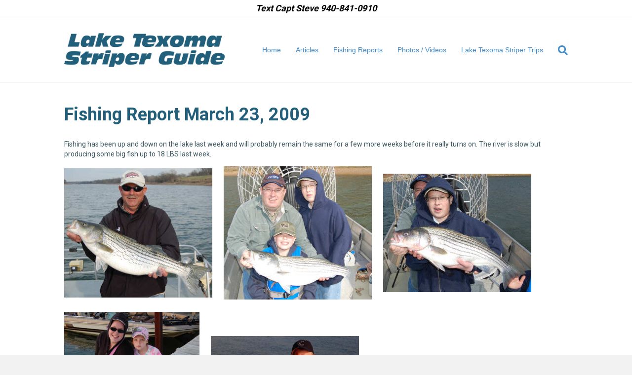

--- FILE ---
content_type: text/html; charset=UTF-8
request_url: https://txfishingguide.com/fishing-report-march-23-2009/
body_size: 53976
content:
<!DOCTYPE html>
<html lang="en-US">
<head>
<meta charset="UTF-8" />
<meta name='viewport' content='width=device-width, initial-scale=1.0' />
<meta http-equiv='X-UA-Compatible' content='IE=edge' />
<script>
var gform;gform||(document.addEventListener("gform_main_scripts_loaded",function(){gform.scriptsLoaded=!0}),window.addEventListener("DOMContentLoaded",function(){gform.domLoaded=!0}),gform={domLoaded:!1,scriptsLoaded:!1,initializeOnLoaded:function(o){gform.domLoaded&&gform.scriptsLoaded?o():!gform.domLoaded&&gform.scriptsLoaded?window.addEventListener("DOMContentLoaded",o):document.addEventListener("gform_main_scripts_loaded",o)},hooks:{action:{},filter:{}},addAction:function(o,n,r,t){gform.addHook("action",o,n,r,t)},addFilter:function(o,n,r,t){gform.addHook("filter",o,n,r,t)},doAction:function(o){gform.doHook("action",o,arguments)},applyFilters:function(o){return gform.doHook("filter",o,arguments)},removeAction:function(o,n){gform.removeHook("action",o,n)},removeFilter:function(o,n,r){gform.removeHook("filter",o,n,r)},addHook:function(o,n,r,t,i){null==gform.hooks[o][n]&&(gform.hooks[o][n]=[]);var e=gform.hooks[o][n];null==i&&(i=n+"_"+e.length),gform.hooks[o][n].push({tag:i,callable:r,priority:t=null==t?10:t})},doHook:function(n,o,r){var t;if(r=Array.prototype.slice.call(r,1),null!=gform.hooks[n][o]&&((o=gform.hooks[n][o]).sort(function(o,n){return o.priority-n.priority}),o.forEach(function(o){"function"!=typeof(t=o.callable)&&(t=window[t]),"action"==n?t.apply(null,r):r[0]=t.apply(null,r)})),"filter"==n)return r[0]},removeHook:function(o,n,t,i){var r;null!=gform.hooks[o][n]&&(r=(r=gform.hooks[o][n]).filter(function(o,n,r){return!!(null!=i&&i!=o.tag||null!=t&&t!=o.priority)}),gform.hooks[o][n]=r)}});
</script>

<link rel="profile" href="https://gmpg.org/xfn/11" />
<meta name='robots' content='index, follow, max-image-preview:large, max-snippet:-1, max-video-preview:-1' />
<!-- Speed of this site is optimised by WP Performance Score Booster plugin v2.2 - https://dipakgajjar.com/wp-performance-score-booster/ -->

	<!-- This site is optimized with the Yoast SEO plugin v21.8.1 - https://yoast.com/wordpress/plugins/seo/ -->
	<title>Fishing Report March 23, 2009 - Lake Texoma Striper Guide</title>
	<link rel="canonical" href="https://txfishingguide.com/fishing-report-march-23-2009/" />
	<meta property="og:locale" content="en_US" />
	<meta property="og:type" content="article" />
	<meta property="og:title" content="Fishing Report March 23, 2009 - Lake Texoma Striper Guide" />
	<meta property="og:description" content="Fishing has been up and down on the lake last week and will probably remain the same for a few more weeks before it really turns on. The river is slow but producing some big fish up to 18 LBS last week." />
	<meta property="og:url" content="https://txfishingguide.com/fishing-report-march-23-2009/" />
	<meta property="og:site_name" content="Lake Texoma Striper Guide" />
	<meta property="article:publisher" content="https://www.facebook.com/CaptSteveBarnes" />
	<meta property="article:published_time" content="2009-03-23T05:31:23+00:00" />
	<meta property="article:modified_time" content="2013-01-28T05:33:11+00:00" />
	<meta property="og:image" content="https://txfishingguide.com/wp-content/uploads/2013/01/3-19-09-300x262.jpg" />
	<meta name="author" content="Robert Steflik" />
	<meta name="twitter:label1" content="Written by" />
	<meta name="twitter:data1" content="Robert Steflik" />
	<script type="application/ld+json" class="yoast-schema-graph">{"@context":"https://schema.org","@graph":[{"@type":"Article","@id":"https://txfishingguide.com/fishing-report-march-23-2009/#article","isPartOf":{"@id":"https://txfishingguide.com/fishing-report-march-23-2009/"},"author":{"name":"Robert Steflik","@id":"https://txfishingguide.com/#/schema/person/4d725c6486fe46f60165242c3c17d9f5"},"headline":"Fishing Report March 23, 2009","datePublished":"2009-03-23T05:31:23+00:00","dateModified":"2013-01-28T05:33:11+00:00","mainEntityOfPage":{"@id":"https://txfishingguide.com/fishing-report-march-23-2009/"},"wordCount":44,"publisher":{"@id":"https://txfishingguide.com/#organization"},"image":{"@id":"https://txfishingguide.com/fishing-report-march-23-2009/#primaryimage"},"thumbnailUrl":"https://txfishingguide.com/wp-content/uploads/2013/01/3-19-09-300x262.jpg","articleSection":["Fishing Reports"],"inLanguage":"en-US"},{"@type":"WebPage","@id":"https://txfishingguide.com/fishing-report-march-23-2009/","url":"https://txfishingguide.com/fishing-report-march-23-2009/","name":"Fishing Report March 23, 2009 - Lake Texoma Striper Guide","isPartOf":{"@id":"https://txfishingguide.com/#website"},"primaryImageOfPage":{"@id":"https://txfishingguide.com/fishing-report-march-23-2009/#primaryimage"},"image":{"@id":"https://txfishingguide.com/fishing-report-march-23-2009/#primaryimage"},"thumbnailUrl":"https://txfishingguide.com/wp-content/uploads/2013/01/3-19-09-300x262.jpg","datePublished":"2009-03-23T05:31:23+00:00","dateModified":"2013-01-28T05:33:11+00:00","breadcrumb":{"@id":"https://txfishingguide.com/fishing-report-march-23-2009/#breadcrumb"},"inLanguage":"en-US","potentialAction":[{"@type":"ReadAction","target":["https://txfishingguide.com/fishing-report-march-23-2009/"]}]},{"@type":"ImageObject","inLanguage":"en-US","@id":"https://txfishingguide.com/fishing-report-march-23-2009/#primaryimage","url":"https://txfishingguide.com/wp-content/uploads/2013/01/3-19-09.jpg","contentUrl":"https://txfishingguide.com/wp-content/uploads/2013/01/3-19-09.jpg","width":400,"height":350},{"@type":"BreadcrumbList","@id":"https://txfishingguide.com/fishing-report-march-23-2009/#breadcrumb","itemListElement":[{"@type":"ListItem","position":1,"name":"Home","item":"https://txfishingguide.com/"},{"@type":"ListItem","position":2,"name":"Fishing Report March 23, 2009"}]},{"@type":"WebSite","@id":"https://txfishingguide.com/#website","url":"https://txfishingguide.com/","name":"Lake Texoma Striper Guide","description":"","publisher":{"@id":"https://txfishingguide.com/#organization"},"potentialAction":[{"@type":"SearchAction","target":{"@type":"EntryPoint","urlTemplate":"https://txfishingguide.com/?s={search_term_string}"},"query-input":"required name=search_term_string"}],"inLanguage":"en-US"},{"@type":"Organization","@id":"https://txfishingguide.com/#organization","name":"Lake Texoma Striper Guide","url":"https://txfishingguide.com/","logo":{"@type":"ImageObject","inLanguage":"en-US","@id":"https://txfishingguide.com/#/schema/logo/image/","url":"https://txfishingguide.com/wp-content/uploads/2018/01/logo-laketexomastriperguide2.png","contentUrl":"https://txfishingguide.com/wp-content/uploads/2018/01/logo-laketexomastriperguide2.png","width":374,"height":79,"caption":"Lake Texoma Striper Guide"},"image":{"@id":"https://txfishingguide.com/#/schema/logo/image/"},"sameAs":["https://www.facebook.com/CaptSteveBarnes"]},{"@type":"Person","@id":"https://txfishingguide.com/#/schema/person/4d725c6486fe46f60165242c3c17d9f5","name":"Robert Steflik","image":{"@type":"ImageObject","inLanguage":"en-US","@id":"https://txfishingguide.com/#/schema/person/image/","url":"https://secure.gravatar.com/avatar/53a2ae72bcd7759085f6920aa99641e3?s=96&d=mm&r=g","contentUrl":"https://secure.gravatar.com/avatar/53a2ae72bcd7759085f6920aa99641e3?s=96&d=mm&r=g","caption":"Robert Steflik"},"url":"https://txfishingguide.com/author/wfcentral/"}]}</script>
	<!-- / Yoast SEO plugin. -->


<link rel='dns-prefetch' href='//fonts.googleapis.com' />
<link href='https://fonts.gstatic.com' crossorigin rel='preconnect' />
<link rel="alternate" type="application/rss+xml" title="Lake Texoma Striper Guide &raquo; Feed" href="https://txfishingguide.com/feed/" />
<link rel="alternate" type="application/rss+xml" title="Lake Texoma Striper Guide &raquo; Comments Feed" href="https://txfishingguide.com/comments/feed/" />
<script>
window._wpemojiSettings = {"baseUrl":"https:\/\/s.w.org\/images\/core\/emoji\/14.0.0\/72x72\/","ext":".png","svgUrl":"https:\/\/s.w.org\/images\/core\/emoji\/14.0.0\/svg\/","svgExt":".svg","source":{"concatemoji":"https:\/\/txfishingguide.com\/wp-includes\/js\/wp-emoji-release.min.js"}};
/*! This file is auto-generated */
!function(e,a,t){var n,r,o,i=a.createElement("canvas"),p=i.getContext&&i.getContext("2d");function s(e,t){p.clearRect(0,0,i.width,i.height),p.fillText(e,0,0);e=i.toDataURL();return p.clearRect(0,0,i.width,i.height),p.fillText(t,0,0),e===i.toDataURL()}function c(e){var t=a.createElement("script");t.src=e,t.defer=t.type="text/javascript",a.getElementsByTagName("head")[0].appendChild(t)}for(o=Array("flag","emoji"),t.supports={everything:!0,everythingExceptFlag:!0},r=0;r<o.length;r++)t.supports[o[r]]=function(e){if(p&&p.fillText)switch(p.textBaseline="top",p.font="600 32px Arial",e){case"flag":return s("\ud83c\udff3\ufe0f\u200d\u26a7\ufe0f","\ud83c\udff3\ufe0f\u200b\u26a7\ufe0f")?!1:!s("\ud83c\uddfa\ud83c\uddf3","\ud83c\uddfa\u200b\ud83c\uddf3")&&!s("\ud83c\udff4\udb40\udc67\udb40\udc62\udb40\udc65\udb40\udc6e\udb40\udc67\udb40\udc7f","\ud83c\udff4\u200b\udb40\udc67\u200b\udb40\udc62\u200b\udb40\udc65\u200b\udb40\udc6e\u200b\udb40\udc67\u200b\udb40\udc7f");case"emoji":return!s("\ud83e\udef1\ud83c\udffb\u200d\ud83e\udef2\ud83c\udfff","\ud83e\udef1\ud83c\udffb\u200b\ud83e\udef2\ud83c\udfff")}return!1}(o[r]),t.supports.everything=t.supports.everything&&t.supports[o[r]],"flag"!==o[r]&&(t.supports.everythingExceptFlag=t.supports.everythingExceptFlag&&t.supports[o[r]]);t.supports.everythingExceptFlag=t.supports.everythingExceptFlag&&!t.supports.flag,t.DOMReady=!1,t.readyCallback=function(){t.DOMReady=!0},t.supports.everything||(n=function(){t.readyCallback()},a.addEventListener?(a.addEventListener("DOMContentLoaded",n,!1),e.addEventListener("load",n,!1)):(e.attachEvent("onload",n),a.attachEvent("onreadystatechange",function(){"complete"===a.readyState&&t.readyCallback()})),(e=t.source||{}).concatemoji?c(e.concatemoji):e.wpemoji&&e.twemoji&&(c(e.twemoji),c(e.wpemoji)))}(window,document,window._wpemojiSettings);
</script>
<style>
img.wp-smiley,
img.emoji {
	display: inline !important;
	border: none !important;
	box-shadow: none !important;
	height: 1em !important;
	width: 1em !important;
	margin: 0 0.07em !important;
	vertical-align: -0.1em !important;
	background: none !important;
	padding: 0 !important;
}
</style>
	<link rel='stylesheet' id='jquery-plugins-slider-style-css' href='https://txfishingguide.com/wp-content/plugins/jj-nextgen-jquery-slider/stylesheets/nivo-slider.css' media='all' />
<link rel='stylesheet' id='wp-block-library-css' href='https://txfishingguide.com/wp-includes/css/dist/block-library/style.min.css' media='all' />
<style id='wp-block-library-theme-inline-css'>
.wp-block-audio figcaption{color:#555;font-size:13px;text-align:center}.is-dark-theme .wp-block-audio figcaption{color:hsla(0,0%,100%,.65)}.wp-block-audio{margin:0 0 1em}.wp-block-code{border:1px solid #ccc;border-radius:4px;font-family:Menlo,Consolas,monaco,monospace;padding:.8em 1em}.wp-block-embed figcaption{color:#555;font-size:13px;text-align:center}.is-dark-theme .wp-block-embed figcaption{color:hsla(0,0%,100%,.65)}.wp-block-embed{margin:0 0 1em}.blocks-gallery-caption{color:#555;font-size:13px;text-align:center}.is-dark-theme .blocks-gallery-caption{color:hsla(0,0%,100%,.65)}.wp-block-image figcaption{color:#555;font-size:13px;text-align:center}.is-dark-theme .wp-block-image figcaption{color:hsla(0,0%,100%,.65)}.wp-block-image{margin:0 0 1em}.wp-block-pullquote{border-bottom:4px solid;border-top:4px solid;color:currentColor;margin-bottom:1.75em}.wp-block-pullquote cite,.wp-block-pullquote footer,.wp-block-pullquote__citation{color:currentColor;font-size:.8125em;font-style:normal;text-transform:uppercase}.wp-block-quote{border-left:.25em solid;margin:0 0 1.75em;padding-left:1em}.wp-block-quote cite,.wp-block-quote footer{color:currentColor;font-size:.8125em;font-style:normal;position:relative}.wp-block-quote.has-text-align-right{border-left:none;border-right:.25em solid;padding-left:0;padding-right:1em}.wp-block-quote.has-text-align-center{border:none;padding-left:0}.wp-block-quote.is-large,.wp-block-quote.is-style-large,.wp-block-quote.is-style-plain{border:none}.wp-block-search .wp-block-search__label{font-weight:700}.wp-block-search__button{border:1px solid #ccc;padding:.375em .625em}:where(.wp-block-group.has-background){padding:1.25em 2.375em}.wp-block-separator.has-css-opacity{opacity:.4}.wp-block-separator{border:none;border-bottom:2px solid;margin-left:auto;margin-right:auto}.wp-block-separator.has-alpha-channel-opacity{opacity:1}.wp-block-separator:not(.is-style-wide):not(.is-style-dots){width:100px}.wp-block-separator.has-background:not(.is-style-dots){border-bottom:none;height:1px}.wp-block-separator.has-background:not(.is-style-wide):not(.is-style-dots){height:2px}.wp-block-table{margin:0 0 1em}.wp-block-table td,.wp-block-table th{word-break:normal}.wp-block-table figcaption{color:#555;font-size:13px;text-align:center}.is-dark-theme .wp-block-table figcaption{color:hsla(0,0%,100%,.65)}.wp-block-video figcaption{color:#555;font-size:13px;text-align:center}.is-dark-theme .wp-block-video figcaption{color:hsla(0,0%,100%,.65)}.wp-block-video{margin:0 0 1em}.wp-block-template-part.has-background{margin-bottom:0;margin-top:0;padding:1.25em 2.375em}
</style>
<link rel='stylesheet' id='classic-theme-styles-css' href='https://txfishingguide.com/wp-includes/css/classic-themes.min.css' media='all' />
<style id='global-styles-inline-css'>
body{--wp--preset--color--black: #000000;--wp--preset--color--cyan-bluish-gray: #abb8c3;--wp--preset--color--white: #ffffff;--wp--preset--color--pale-pink: #f78da7;--wp--preset--color--vivid-red: #cf2e2e;--wp--preset--color--luminous-vivid-orange: #ff6900;--wp--preset--color--luminous-vivid-amber: #fcb900;--wp--preset--color--light-green-cyan: #7bdcb5;--wp--preset--color--vivid-green-cyan: #00d084;--wp--preset--color--pale-cyan-blue: #8ed1fc;--wp--preset--color--vivid-cyan-blue: #0693e3;--wp--preset--color--vivid-purple: #9b51e0;--wp--preset--gradient--vivid-cyan-blue-to-vivid-purple: linear-gradient(135deg,rgba(6,147,227,1) 0%,rgb(155,81,224) 100%);--wp--preset--gradient--light-green-cyan-to-vivid-green-cyan: linear-gradient(135deg,rgb(122,220,180) 0%,rgb(0,208,130) 100%);--wp--preset--gradient--luminous-vivid-amber-to-luminous-vivid-orange: linear-gradient(135deg,rgba(252,185,0,1) 0%,rgba(255,105,0,1) 100%);--wp--preset--gradient--luminous-vivid-orange-to-vivid-red: linear-gradient(135deg,rgba(255,105,0,1) 0%,rgb(207,46,46) 100%);--wp--preset--gradient--very-light-gray-to-cyan-bluish-gray: linear-gradient(135deg,rgb(238,238,238) 0%,rgb(169,184,195) 100%);--wp--preset--gradient--cool-to-warm-spectrum: linear-gradient(135deg,rgb(74,234,220) 0%,rgb(151,120,209) 20%,rgb(207,42,186) 40%,rgb(238,44,130) 60%,rgb(251,105,98) 80%,rgb(254,248,76) 100%);--wp--preset--gradient--blush-light-purple: linear-gradient(135deg,rgb(255,206,236) 0%,rgb(152,150,240) 100%);--wp--preset--gradient--blush-bordeaux: linear-gradient(135deg,rgb(254,205,165) 0%,rgb(254,45,45) 50%,rgb(107,0,62) 100%);--wp--preset--gradient--luminous-dusk: linear-gradient(135deg,rgb(255,203,112) 0%,rgb(199,81,192) 50%,rgb(65,88,208) 100%);--wp--preset--gradient--pale-ocean: linear-gradient(135deg,rgb(255,245,203) 0%,rgb(182,227,212) 50%,rgb(51,167,181) 100%);--wp--preset--gradient--electric-grass: linear-gradient(135deg,rgb(202,248,128) 0%,rgb(113,206,126) 100%);--wp--preset--gradient--midnight: linear-gradient(135deg,rgb(2,3,129) 0%,rgb(40,116,252) 100%);--wp--preset--duotone--dark-grayscale: url('#wp-duotone-dark-grayscale');--wp--preset--duotone--grayscale: url('#wp-duotone-grayscale');--wp--preset--duotone--purple-yellow: url('#wp-duotone-purple-yellow');--wp--preset--duotone--blue-red: url('#wp-duotone-blue-red');--wp--preset--duotone--midnight: url('#wp-duotone-midnight');--wp--preset--duotone--magenta-yellow: url('#wp-duotone-magenta-yellow');--wp--preset--duotone--purple-green: url('#wp-duotone-purple-green');--wp--preset--duotone--blue-orange: url('#wp-duotone-blue-orange');--wp--preset--font-size--small: 13px;--wp--preset--font-size--medium: 20px;--wp--preset--font-size--large: 36px;--wp--preset--font-size--x-large: 42px;--wp--preset--spacing--20: 0.44rem;--wp--preset--spacing--30: 0.67rem;--wp--preset--spacing--40: 1rem;--wp--preset--spacing--50: 1.5rem;--wp--preset--spacing--60: 2.25rem;--wp--preset--spacing--70: 3.38rem;--wp--preset--spacing--80: 5.06rem;--wp--preset--shadow--natural: 6px 6px 9px rgba(0, 0, 0, 0.2);--wp--preset--shadow--deep: 12px 12px 50px rgba(0, 0, 0, 0.4);--wp--preset--shadow--sharp: 6px 6px 0px rgba(0, 0, 0, 0.2);--wp--preset--shadow--outlined: 6px 6px 0px -3px rgba(255, 255, 255, 1), 6px 6px rgba(0, 0, 0, 1);--wp--preset--shadow--crisp: 6px 6px 0px rgba(0, 0, 0, 1);}:where(.is-layout-flex){gap: 0.5em;}body .is-layout-flow > .alignleft{float: left;margin-inline-start: 0;margin-inline-end: 2em;}body .is-layout-flow > .alignright{float: right;margin-inline-start: 2em;margin-inline-end: 0;}body .is-layout-flow > .aligncenter{margin-left: auto !important;margin-right: auto !important;}body .is-layout-constrained > .alignleft{float: left;margin-inline-start: 0;margin-inline-end: 2em;}body .is-layout-constrained > .alignright{float: right;margin-inline-start: 2em;margin-inline-end: 0;}body .is-layout-constrained > .aligncenter{margin-left: auto !important;margin-right: auto !important;}body .is-layout-constrained > :where(:not(.alignleft):not(.alignright):not(.alignfull)){max-width: var(--wp--style--global--content-size);margin-left: auto !important;margin-right: auto !important;}body .is-layout-constrained > .alignwide{max-width: var(--wp--style--global--wide-size);}body .is-layout-flex{display: flex;}body .is-layout-flex{flex-wrap: wrap;align-items: center;}body .is-layout-flex > *{margin: 0;}:where(.wp-block-columns.is-layout-flex){gap: 2em;}.has-black-color{color: var(--wp--preset--color--black) !important;}.has-cyan-bluish-gray-color{color: var(--wp--preset--color--cyan-bluish-gray) !important;}.has-white-color{color: var(--wp--preset--color--white) !important;}.has-pale-pink-color{color: var(--wp--preset--color--pale-pink) !important;}.has-vivid-red-color{color: var(--wp--preset--color--vivid-red) !important;}.has-luminous-vivid-orange-color{color: var(--wp--preset--color--luminous-vivid-orange) !important;}.has-luminous-vivid-amber-color{color: var(--wp--preset--color--luminous-vivid-amber) !important;}.has-light-green-cyan-color{color: var(--wp--preset--color--light-green-cyan) !important;}.has-vivid-green-cyan-color{color: var(--wp--preset--color--vivid-green-cyan) !important;}.has-pale-cyan-blue-color{color: var(--wp--preset--color--pale-cyan-blue) !important;}.has-vivid-cyan-blue-color{color: var(--wp--preset--color--vivid-cyan-blue) !important;}.has-vivid-purple-color{color: var(--wp--preset--color--vivid-purple) !important;}.has-black-background-color{background-color: var(--wp--preset--color--black) !important;}.has-cyan-bluish-gray-background-color{background-color: var(--wp--preset--color--cyan-bluish-gray) !important;}.has-white-background-color{background-color: var(--wp--preset--color--white) !important;}.has-pale-pink-background-color{background-color: var(--wp--preset--color--pale-pink) !important;}.has-vivid-red-background-color{background-color: var(--wp--preset--color--vivid-red) !important;}.has-luminous-vivid-orange-background-color{background-color: var(--wp--preset--color--luminous-vivid-orange) !important;}.has-luminous-vivid-amber-background-color{background-color: var(--wp--preset--color--luminous-vivid-amber) !important;}.has-light-green-cyan-background-color{background-color: var(--wp--preset--color--light-green-cyan) !important;}.has-vivid-green-cyan-background-color{background-color: var(--wp--preset--color--vivid-green-cyan) !important;}.has-pale-cyan-blue-background-color{background-color: var(--wp--preset--color--pale-cyan-blue) !important;}.has-vivid-cyan-blue-background-color{background-color: var(--wp--preset--color--vivid-cyan-blue) !important;}.has-vivid-purple-background-color{background-color: var(--wp--preset--color--vivid-purple) !important;}.has-black-border-color{border-color: var(--wp--preset--color--black) !important;}.has-cyan-bluish-gray-border-color{border-color: var(--wp--preset--color--cyan-bluish-gray) !important;}.has-white-border-color{border-color: var(--wp--preset--color--white) !important;}.has-pale-pink-border-color{border-color: var(--wp--preset--color--pale-pink) !important;}.has-vivid-red-border-color{border-color: var(--wp--preset--color--vivid-red) !important;}.has-luminous-vivid-orange-border-color{border-color: var(--wp--preset--color--luminous-vivid-orange) !important;}.has-luminous-vivid-amber-border-color{border-color: var(--wp--preset--color--luminous-vivid-amber) !important;}.has-light-green-cyan-border-color{border-color: var(--wp--preset--color--light-green-cyan) !important;}.has-vivid-green-cyan-border-color{border-color: var(--wp--preset--color--vivid-green-cyan) !important;}.has-pale-cyan-blue-border-color{border-color: var(--wp--preset--color--pale-cyan-blue) !important;}.has-vivid-cyan-blue-border-color{border-color: var(--wp--preset--color--vivid-cyan-blue) !important;}.has-vivid-purple-border-color{border-color: var(--wp--preset--color--vivid-purple) !important;}.has-vivid-cyan-blue-to-vivid-purple-gradient-background{background: var(--wp--preset--gradient--vivid-cyan-blue-to-vivid-purple) !important;}.has-light-green-cyan-to-vivid-green-cyan-gradient-background{background: var(--wp--preset--gradient--light-green-cyan-to-vivid-green-cyan) !important;}.has-luminous-vivid-amber-to-luminous-vivid-orange-gradient-background{background: var(--wp--preset--gradient--luminous-vivid-amber-to-luminous-vivid-orange) !important;}.has-luminous-vivid-orange-to-vivid-red-gradient-background{background: var(--wp--preset--gradient--luminous-vivid-orange-to-vivid-red) !important;}.has-very-light-gray-to-cyan-bluish-gray-gradient-background{background: var(--wp--preset--gradient--very-light-gray-to-cyan-bluish-gray) !important;}.has-cool-to-warm-spectrum-gradient-background{background: var(--wp--preset--gradient--cool-to-warm-spectrum) !important;}.has-blush-light-purple-gradient-background{background: var(--wp--preset--gradient--blush-light-purple) !important;}.has-blush-bordeaux-gradient-background{background: var(--wp--preset--gradient--blush-bordeaux) !important;}.has-luminous-dusk-gradient-background{background: var(--wp--preset--gradient--luminous-dusk) !important;}.has-pale-ocean-gradient-background{background: var(--wp--preset--gradient--pale-ocean) !important;}.has-electric-grass-gradient-background{background: var(--wp--preset--gradient--electric-grass) !important;}.has-midnight-gradient-background{background: var(--wp--preset--gradient--midnight) !important;}.has-small-font-size{font-size: var(--wp--preset--font-size--small) !important;}.has-medium-font-size{font-size: var(--wp--preset--font-size--medium) !important;}.has-large-font-size{font-size: var(--wp--preset--font-size--large) !important;}.has-x-large-font-size{font-size: var(--wp--preset--font-size--x-large) !important;}
.wp-block-navigation a:where(:not(.wp-element-button)){color: inherit;}
:where(.wp-block-columns.is-layout-flex){gap: 2em;}
.wp-block-pullquote{font-size: 1.5em;line-height: 1.6;}
</style>
<link rel='stylesheet' id='cff-css' href='https://txfishingguide.com/wp-content/plugins/custom-facebook-feed-pro/assets/css/cff-style.min.css' media='all' />
<link rel='stylesheet' id='bbhf-style-css' href='https://txfishingguide.com/wp-content/plugins/bb-header-footer/assets/css/bb-header-footer.css' media='all' />
<link rel='stylesheet' id='ultimate-icons-css' href='https://txfishingguide.com/wp-content/uploads/bb-plugin/icons/ultimate-icons/style.css' media='all' />
<link rel='stylesheet' id='fl-builder-layout-4952-css' href='https://txfishingguide.com/wp-content/uploads/bb-plugin/cache/4952-layout.css' media='all' />
<link rel='stylesheet' id='tablepress-default-css' href='https://txfishingguide.com/wp-content/plugins/tablepress/css/build/default.css' media='all' />
<link rel='stylesheet' id='jquery-magnificpopup-css' href='https://txfishingguide.com/wp-content/plugins/bb-plugin/css/jquery.magnificpopup.min.css' media='all' />
<link rel='stylesheet' id='bootstrap-css' href='https://txfishingguide.com/wp-content/themes/bb-theme/css/bootstrap.min.css' media='all' />
<link rel='stylesheet' id='fl-automator-skin-css' href='https://txfishingguide.com/wp-content/uploads/bb-theme/skin-63f93ec102e4d.css' media='all' />
<link rel='stylesheet' id='fl-child-theme-css' href='https://txfishingguide.com/wp-content/themes/bb-theme-child/style.css' media='all' />
<link rel='stylesheet' id='fl-builder-google-fonts-38f5ffdc67c9e4aa254e2f45a3cdfa1a-css' href='//fonts.googleapis.com/css?family=Roboto%3A500%2C300%2C400%2C700&#038;ver=6.2.8' media='all' />
<script src='https://txfishingguide.com/wp-includes/js/jquery/jquery.min.js' id='jquery-core-js'></script>
<script src='https://txfishingguide.com/wp-includes/js/jquery/jquery-migrate.min.js' id='jquery-migrate-js'></script>
<script src='https://txfishingguide.com/wp-content/plugins/jj-nextgen-jquery-slider/script/jquery.nivo.slider.pack.js' id='jquery-niveo-slider-js'></script>
<script src='https://txfishingguide.com/wp-content/plugins/jj-nextgen-jquery-slider/script/jquery.jj_ngg_shuffle.js' id='jquery-shuffle-js'></script>
<script src='https://txfishingguide.com/wp-content/plugins/jj-nextgen-jquery-slider/script/jjnggutils.js' id='jquery-jjnggutils-js'></script>
<link rel="https://api.w.org/" href="https://txfishingguide.com/wp-json/" /><link rel="alternate" type="application/json" href="https://txfishingguide.com/wp-json/wp/v2/posts/1221" /><link rel="EditURI" type="application/rsd+xml" title="RSD" href="https://txfishingguide.com/xmlrpc.php?rsd" />
<link rel="wlwmanifest" type="application/wlwmanifest+xml" href="https://txfishingguide.com/wp-includes/wlwmanifest.xml" />
<meta name="generator" content="WordPress 6.2.8" />
<link rel='shortlink' href='https://txfishingguide.com/?p=1221' />
<link rel="alternate" type="application/json+oembed" href="https://txfishingguide.com/wp-json/oembed/1.0/embed?url=https%3A%2F%2Ftxfishingguide.com%2Ffishing-report-march-23-2009%2F" />
<link rel="alternate" type="text/xml+oembed" href="https://txfishingguide.com/wp-json/oembed/1.0/embed?url=https%3A%2F%2Ftxfishingguide.com%2Ffishing-report-march-23-2009%2F&#038;format=xml" />
<!-- Custom Facebook Feed JS vars -->
<script type="text/javascript">
var cffsiteurl = "https://txfishingguide.com/wp-content/plugins";
var cffajaxurl = "https://txfishingguide.com/wp-admin/admin-ajax.php";


var cfflinkhashtags = "true";
</script>

		<!-- GA Google Analytics @ https://m0n.co/ga -->
		<script>
			(function(i,s,o,g,r,a,m){i['GoogleAnalyticsObject']=r;i[r]=i[r]||function(){
			(i[r].q=i[r].q||[]).push(arguments)},i[r].l=1*new Date();a=s.createElement(o),
			m=s.getElementsByTagName(o)[0];a.async=1;a.src=g;m.parentNode.insertBefore(a,m)
			})(window,document,'script','https://www.google-analytics.com/analytics.js','ga');
			ga('create', 'UA-148155343-1', 'auto');
			ga('send', 'pageview');
		</script>

	<meta name="google-site-verification" content="pAcpdOX7OP8ZyaU2f2pdrs1PBlbWBZQgRuuzH_hYWVg" />
<meta name="ahrefs-site-verification" content="a5bfd1e18b42134335075213e2d2f615fa970434649baf1803d192088484eb63">
</head>
<body class="post-template-default single single-post postid-1221 single-format-standard dhf-footer dhf-template-beaver-builder-theme dhf-stylesheet-bb-theme-child fl-framework-bootstrap fl-preset-default fl-full-width fl-search-active" itemscope="itemscope" itemtype="https://schema.org/WebPage">
<a aria-label="Skip to content" class="fl-screen-reader-text" href="#fl-main-content">Skip to content</a><svg xmlns="http://www.w3.org/2000/svg" viewBox="0 0 0 0" width="0" height="0" focusable="false" role="none" style="visibility: hidden; position: absolute; left: -9999px; overflow: hidden;" ><defs><filter id="wp-duotone-dark-grayscale"><feColorMatrix color-interpolation-filters="sRGB" type="matrix" values=" .299 .587 .114 0 0 .299 .587 .114 0 0 .299 .587 .114 0 0 .299 .587 .114 0 0 " /><feComponentTransfer color-interpolation-filters="sRGB" ><feFuncR type="table" tableValues="0 0.49803921568627" /><feFuncG type="table" tableValues="0 0.49803921568627" /><feFuncB type="table" tableValues="0 0.49803921568627" /><feFuncA type="table" tableValues="1 1" /></feComponentTransfer><feComposite in2="SourceGraphic" operator="in" /></filter></defs></svg><svg xmlns="http://www.w3.org/2000/svg" viewBox="0 0 0 0" width="0" height="0" focusable="false" role="none" style="visibility: hidden; position: absolute; left: -9999px; overflow: hidden;" ><defs><filter id="wp-duotone-grayscale"><feColorMatrix color-interpolation-filters="sRGB" type="matrix" values=" .299 .587 .114 0 0 .299 .587 .114 0 0 .299 .587 .114 0 0 .299 .587 .114 0 0 " /><feComponentTransfer color-interpolation-filters="sRGB" ><feFuncR type="table" tableValues="0 1" /><feFuncG type="table" tableValues="0 1" /><feFuncB type="table" tableValues="0 1" /><feFuncA type="table" tableValues="1 1" /></feComponentTransfer><feComposite in2="SourceGraphic" operator="in" /></filter></defs></svg><svg xmlns="http://www.w3.org/2000/svg" viewBox="0 0 0 0" width="0" height="0" focusable="false" role="none" style="visibility: hidden; position: absolute; left: -9999px; overflow: hidden;" ><defs><filter id="wp-duotone-purple-yellow"><feColorMatrix color-interpolation-filters="sRGB" type="matrix" values=" .299 .587 .114 0 0 .299 .587 .114 0 0 .299 .587 .114 0 0 .299 .587 .114 0 0 " /><feComponentTransfer color-interpolation-filters="sRGB" ><feFuncR type="table" tableValues="0.54901960784314 0.98823529411765" /><feFuncG type="table" tableValues="0 1" /><feFuncB type="table" tableValues="0.71764705882353 0.25490196078431" /><feFuncA type="table" tableValues="1 1" /></feComponentTransfer><feComposite in2="SourceGraphic" operator="in" /></filter></defs></svg><svg xmlns="http://www.w3.org/2000/svg" viewBox="0 0 0 0" width="0" height="0" focusable="false" role="none" style="visibility: hidden; position: absolute; left: -9999px; overflow: hidden;" ><defs><filter id="wp-duotone-blue-red"><feColorMatrix color-interpolation-filters="sRGB" type="matrix" values=" .299 .587 .114 0 0 .299 .587 .114 0 0 .299 .587 .114 0 0 .299 .587 .114 0 0 " /><feComponentTransfer color-interpolation-filters="sRGB" ><feFuncR type="table" tableValues="0 1" /><feFuncG type="table" tableValues="0 0.27843137254902" /><feFuncB type="table" tableValues="0.5921568627451 0.27843137254902" /><feFuncA type="table" tableValues="1 1" /></feComponentTransfer><feComposite in2="SourceGraphic" operator="in" /></filter></defs></svg><svg xmlns="http://www.w3.org/2000/svg" viewBox="0 0 0 0" width="0" height="0" focusable="false" role="none" style="visibility: hidden; position: absolute; left: -9999px; overflow: hidden;" ><defs><filter id="wp-duotone-midnight"><feColorMatrix color-interpolation-filters="sRGB" type="matrix" values=" .299 .587 .114 0 0 .299 .587 .114 0 0 .299 .587 .114 0 0 .299 .587 .114 0 0 " /><feComponentTransfer color-interpolation-filters="sRGB" ><feFuncR type="table" tableValues="0 0" /><feFuncG type="table" tableValues="0 0.64705882352941" /><feFuncB type="table" tableValues="0 1" /><feFuncA type="table" tableValues="1 1" /></feComponentTransfer><feComposite in2="SourceGraphic" operator="in" /></filter></defs></svg><svg xmlns="http://www.w3.org/2000/svg" viewBox="0 0 0 0" width="0" height="0" focusable="false" role="none" style="visibility: hidden; position: absolute; left: -9999px; overflow: hidden;" ><defs><filter id="wp-duotone-magenta-yellow"><feColorMatrix color-interpolation-filters="sRGB" type="matrix" values=" .299 .587 .114 0 0 .299 .587 .114 0 0 .299 .587 .114 0 0 .299 .587 .114 0 0 " /><feComponentTransfer color-interpolation-filters="sRGB" ><feFuncR type="table" tableValues="0.78039215686275 1" /><feFuncG type="table" tableValues="0 0.94901960784314" /><feFuncB type="table" tableValues="0.35294117647059 0.47058823529412" /><feFuncA type="table" tableValues="1 1" /></feComponentTransfer><feComposite in2="SourceGraphic" operator="in" /></filter></defs></svg><svg xmlns="http://www.w3.org/2000/svg" viewBox="0 0 0 0" width="0" height="0" focusable="false" role="none" style="visibility: hidden; position: absolute; left: -9999px; overflow: hidden;" ><defs><filter id="wp-duotone-purple-green"><feColorMatrix color-interpolation-filters="sRGB" type="matrix" values=" .299 .587 .114 0 0 .299 .587 .114 0 0 .299 .587 .114 0 0 .299 .587 .114 0 0 " /><feComponentTransfer color-interpolation-filters="sRGB" ><feFuncR type="table" tableValues="0.65098039215686 0.40392156862745" /><feFuncG type="table" tableValues="0 1" /><feFuncB type="table" tableValues="0.44705882352941 0.4" /><feFuncA type="table" tableValues="1 1" /></feComponentTransfer><feComposite in2="SourceGraphic" operator="in" /></filter></defs></svg><svg xmlns="http://www.w3.org/2000/svg" viewBox="0 0 0 0" width="0" height="0" focusable="false" role="none" style="visibility: hidden; position: absolute; left: -9999px; overflow: hidden;" ><defs><filter id="wp-duotone-blue-orange"><feColorMatrix color-interpolation-filters="sRGB" type="matrix" values=" .299 .587 .114 0 0 .299 .587 .114 0 0 .299 .587 .114 0 0 .299 .587 .114 0 0 " /><feComponentTransfer color-interpolation-filters="sRGB" ><feFuncR type="table" tableValues="0.098039215686275 1" /><feFuncG type="table" tableValues="0 0.66274509803922" /><feFuncB type="table" tableValues="0.84705882352941 0.41960784313725" /><feFuncA type="table" tableValues="1 1" /></feComponentTransfer><feComposite in2="SourceGraphic" operator="in" /></filter></defs></svg><div class="fl-page">
	<header class="fl-page-header fl-page-header-fixed fl-page-nav-right fl-page-nav-toggle-button fl-page-nav-toggle-visible-mobile"  role="banner">
	<div class="fl-page-header-wrap">
		<div class="fl-page-header-container container">
			<div class="fl-page-header-row row">
				<div class="col-sm-12 col-md-3 fl-page-logo-wrap">
					<div class="fl-page-header-logo">
						<a href="https://txfishingguide.com/"><img class="fl-logo-img" loading="false" data-no-lazy="1"   itemscope itemtype="https://schema.org/ImageObject" src="https://txfishingguide.com/wp-content/uploads/2018/01/logo-laketexomastriperguide2.png" data-retina="" title="" width="374" height="79" alt="Lake Texoma Striper Guide" /><meta itemprop="name" content="Lake Texoma Striper Guide" /></a>
					</div>
				</div>
				<div class="col-sm-12 col-md-9 fl-page-fixed-nav-wrap">
					<div class="fl-page-nav-wrap">
						<nav class="fl-page-nav fl-nav navbar navbar-default navbar-expand-md" aria-label="Header Menu" role="navigation">
							<button type="button" class="navbar-toggle navbar-toggler" data-toggle="collapse" data-target=".fl-page-nav-collapse">
								<span>Menu</span>
							</button>
							<div class="fl-page-nav-collapse collapse navbar-collapse">
								<ul id="menu-topnav" class="nav navbar-nav navbar-right menu fl-theme-menu"><li id="menu-item-3331" class="menu-item menu-item-type-post_type menu-item-object-page menu-item-home menu-item-3331 nav-item"><a href="https://txfishingguide.com/" class="nav-link">Home</a></li>
<li id="menu-item-5166" class="menu-item menu-item-type-post_type menu-item-object-page menu-item-5166 nav-item"><a href="https://txfishingguide.com/articles/" class="nav-link">Articles</a></li>
<li id="menu-item-5000" class="menu-item menu-item-type-post_type menu-item-object-page menu-item-has-children menu-item-5000 nav-item"><a href="https://txfishingguide.com/fishing-reports/" class="nav-link">Fishing Reports</a><div class="fl-submenu-icon-wrap"><span class="fl-submenu-toggle-icon"></span></div>
<ul class="sub-menu">
	<li id="menu-item-5628" class="menu-item menu-item-type-post_type menu-item-object-page menu-item-5628 nav-item"><a href="https://txfishingguide.com/fishing-report-archive/" class="nav-link">Fishing Report Archive</a></li>
</ul>
</li>
<li id="menu-item-3329" class="menu-item menu-item-type-post_type menu-item-object-page menu-item-3329 nav-item"><a href="https://txfishingguide.com/photos/" class="nav-link">Photos / Videos</a></li>
<li id="menu-item-5022" class="menu-item menu-item-type-post_type menu-item-object-page menu-item-5022 nav-item"><a href="https://txfishingguide.com/trips-and-charters/lake-texoma-striper-trips/" class="nav-link">Lake Texoma Striper Trips</a></li>
</ul>							</div>
						</nav>
					</div>
				</div>
			</div>
		</div>
	</div>
</header><!-- .fl-page-header-fixed -->
<div class="fl-page-bar">
	<div class="fl-page-bar-container container">
		<div class="fl-page-bar-row row">
			<div class="col-md-12 text-center clearfix"><div class="fl-page-bar-text fl-page-bar-text-1"><i style="font-size:18px;font-weight:bold;">Text Capt Steve 940-841-0910</i></div></div>					</div>
	</div>
</div><!-- .fl-page-bar -->
<header class="fl-page-header fl-page-header-primary fl-page-nav-right fl-page-nav-toggle-button fl-page-nav-toggle-visible-mobile" itemscope="itemscope" itemtype="https://schema.org/WPHeader"  role="banner">
	<div class="fl-page-header-wrap">
		<div class="fl-page-header-container container">
			<div class="fl-page-header-row row">
				<div class="col-sm-12 col-md-4 fl-page-header-logo-col">
					<div class="fl-page-header-logo" itemscope="itemscope" itemtype="https://schema.org/Organization">
						<a href="https://txfishingguide.com/" itemprop="url"><img class="fl-logo-img" loading="false" data-no-lazy="1"   itemscope itemtype="https://schema.org/ImageObject" src="https://txfishingguide.com/wp-content/uploads/2018/01/logo-laketexomastriperguide2.png" data-retina="" title="" width="374" height="79" alt="Lake Texoma Striper Guide" /><meta itemprop="name" content="Lake Texoma Striper Guide" /></a>
											</div>
				</div>
				<div class="col-sm-12 col-md-8 fl-page-nav-col">
					<div class="fl-page-nav-wrap">
						<nav class="fl-page-nav fl-nav navbar navbar-default navbar-expand-md" aria-label="Header Menu" itemscope="itemscope" itemtype="https://schema.org/SiteNavigationElement" role="navigation">
							<button type="button" class="navbar-toggle navbar-toggler" data-toggle="collapse" data-target=".fl-page-nav-collapse">
								<span>Menu</span>
							</button>
							<div class="fl-page-nav-collapse collapse navbar-collapse">
								<div class="fl-page-nav-search">
	<a href="#" class="fas fa-search" aria-label="Search" aria-expanded="false" aria-haspopup="true" id='flsearchform'></a>
	<form method="get" role="search" aria-label="Search" action="https://txfishingguide.com/" title="Type and press Enter to search.">
		<input type="search" class="fl-search-input form-control" name="s" placeholder="Search" value="" aria-labelledby="flsearchform" />
	</form>
</div>
<ul id="menu-topnav-1" class="nav navbar-nav navbar-right menu fl-theme-menu"><li class="menu-item menu-item-type-post_type menu-item-object-page menu-item-home menu-item-3331 nav-item"><a href="https://txfishingguide.com/" class="nav-link">Home</a></li>
<li class="menu-item menu-item-type-post_type menu-item-object-page menu-item-5166 nav-item"><a href="https://txfishingguide.com/articles/" class="nav-link">Articles</a></li>
<li class="menu-item menu-item-type-post_type menu-item-object-page menu-item-has-children menu-item-5000 nav-item"><a href="https://txfishingguide.com/fishing-reports/" class="nav-link">Fishing Reports</a><div class="fl-submenu-icon-wrap"><span class="fl-submenu-toggle-icon"></span></div>
<ul class="sub-menu">
	<li class="menu-item menu-item-type-post_type menu-item-object-page menu-item-5628 nav-item"><a href="https://txfishingguide.com/fishing-report-archive/" class="nav-link">Fishing Report Archive</a></li>
</ul>
</li>
<li class="menu-item menu-item-type-post_type menu-item-object-page menu-item-3329 nav-item"><a href="https://txfishingguide.com/photos/" class="nav-link">Photos / Videos</a></li>
<li class="menu-item menu-item-type-post_type menu-item-object-page menu-item-5022 nav-item"><a href="https://txfishingguide.com/trips-and-charters/lake-texoma-striper-trips/" class="nav-link">Lake Texoma Striper Trips</a></li>
</ul>							</div>
						</nav>
					</div>
				</div>
			</div>
		</div>
	</div>
</header><!-- .fl-page-header -->
	<div id="fl-main-content" class="fl-page-content" itemprop="mainContentOfPage" role="main">

		
<div class="container">
	<div class="row">

		
		<div class="fl-content col-md-12">
			<article class="fl-post post-1221 post type-post status-publish format-standard hentry category-fishing-reports" id="fl-post-1221" itemscope itemtype="https://schema.org/BlogPosting">

	
	<header class="fl-post-header">
		<h1 class="fl-post-title" itemprop="headline">
			Fishing Report March 23, 2009					</h1>
		<meta itemscope itemprop="mainEntityOfPage" itemtype="https://schema.org/WebPage" itemid="https://txfishingguide.com/fishing-report-march-23-2009/" content="Fishing Report March 23, 2009" /><meta itemprop="datePublished" content="2009-03-23" /><meta itemprop="dateModified" content="2013-01-28" /><div itemprop="publisher" itemscope itemtype="https://schema.org/Organization"><meta itemprop="name" content="Lake Texoma Striper Guide"><div itemprop="logo" itemscope itemtype="https://schema.org/ImageObject"><meta itemprop="url" content="https://txfishingguide.com/wp-content/uploads/2018/01/logo-laketexomastriperguide2.png"></div></div><div itemscope itemprop="author" itemtype="https://schema.org/Person"><meta itemprop="url" content="https://txfishingguide.com/author/wfcentral/" /><meta itemprop="name" content="Robert Steflik" /></div><div itemprop="interactionStatistic" itemscope itemtype="https://schema.org/InteractionCounter"><meta itemprop="interactionType" content="https://schema.org/CommentAction" /><meta itemprop="userInteractionCount" content="0" /></div>	</header><!-- .fl-post-header -->

	
	
	<div class="fl-post-content clearfix" itemprop="text">
		<p>
	Fishing has been up and down on the lake last week and will probably remain the same for a few more weeks before it really turns on. The river is slow but producing some big fish up to 18 LBS last week.
</p>
<p>
	<a href="https://txfishingguide.com/fishing-report-march-23-2009/3-19-09/" rel="attachment wp-att-1222"><img decoding="async" alt="3-19-09" class="alignnone size-medium wp-image-1222" height="262" src="https://txfishingguide.com/wp-content/uploads/2013/01/3-19-09-300x262.jpg" width="300" srcset="https://txfishingguide.com/wp-content/uploads/2013/01/3-19-09-300x262.jpg 300w, https://txfishingguide.com/wp-content/uploads/2013/01/3-19-09.jpg 400w" sizes="(max-width: 300px) 100vw, 300px" /></a> <a href="https://txfishingguide.com/fishing-report-march-23-2009/3-20-09/" rel="attachment wp-att-1223"><img decoding="async" loading="lazy" alt="3-20-09" class="alignnone size-medium wp-image-1223" height="270" src="https://txfishingguide.com/wp-content/uploads/2013/01/3-20-09-300x270.jpg" width="300" srcset="https://txfishingguide.com/wp-content/uploads/2013/01/3-20-09-300x270.jpg 300w, https://txfishingguide.com/wp-content/uploads/2013/01/3-20-09.jpg 400w" sizes="(max-width: 300px) 100vw, 300px" /></a> <a href="https://txfishingguide.com/fishing-report-march-23-2009/3-20-09-1/" rel="attachment wp-att-1224"><img decoding="async" loading="lazy" alt="3-20-09-1" class="alignnone size-medium wp-image-1224" height="240" src="https://txfishingguide.com/wp-content/uploads/2013/01/3-20-09-1-300x240.jpg" width="300" srcset="https://txfishingguide.com/wp-content/uploads/2013/01/3-20-09-1-300x240.jpg 300w, https://txfishingguide.com/wp-content/uploads/2013/01/3-20-09-1.jpg 400w" sizes="(max-width: 300px) 100vw, 300px" /></a> <a href="https://txfishingguide.com/fishing-report-march-23-2009/3-18-09/" rel="attachment wp-att-1225"><img decoding="async" loading="lazy" alt="3-18-09" class="alignnone size-medium wp-image-1225" height="300" src="https://txfishingguide.com/wp-content/uploads/2013/01/3-18-09-274x300.jpg" width="274" srcset="https://txfishingguide.com/wp-content/uploads/2013/01/3-18-09-274x300.jpg 274w, https://txfishingguide.com/wp-content/uploads/2013/01/3-18-09.jpg 400w" sizes="(max-width: 274px) 100vw, 274px" /></a> <a href="https://txfishingguide.com/fishing-report-march-23-2009/3-18-09-1/" rel="attachment wp-att-1226"><img decoding="async" loading="lazy" alt="3-18-09-1" class="alignnone size-medium wp-image-1226" height="203" src="https://txfishingguide.com/wp-content/uploads/2013/01/3-18-09-1-300x203.jpg" width="300" srcset="https://txfishingguide.com/wp-content/uploads/2013/01/3-18-09-1-300x203.jpg 300w, https://txfishingguide.com/wp-content/uploads/2013/01/3-18-09-1.jpg 400w" sizes="(max-width: 300px) 100vw, 300px" /></a></p>
	</div><!-- .fl-post-content -->

	
	<div class="fl-post-meta fl-post-meta-bottom"><div class="fl-post-cats-tags">Posted in <a href="https://txfishingguide.com/category/fishing-reports/" rel="category tag">Fishing Reports</a></div></div>		
</article>


<!-- .fl-post -->
		</div>

		
	</div>
</div>


	</div><!-- .fl-page-content -->
				<footer itemscope="itemscope" itemtype="http://schema.org/WPFooter">
				<div class='footer-width-fixer'><div class="fl-builder-content fl-builder-content-4952 fl-builder-global-templates-locked" data-post-id="4952" itemscope="itemscope" data-type="footer" itemtype="http://schema.org/WPFooter"><div class="fl-row fl-row-full-width fl-row-bg-photo fl-node-5a74b9d2023e3 fl-row-bg-overlay" data-node="5a74b9d2023e3">
	<div class="fl-row-content-wrap">
		<div class="uabb-row-separator uabb-top-row-separator" >
</div>
						<div class="fl-row-content fl-row-fixed-width fl-node-content">
		
<div class="fl-col-group fl-node-5a74b9d20204e" data-node="5a74b9d20204e">
			<div class="fl-col fl-node-5a74b9d202124" data-node="5a74b9d202124">
	<div class="fl-col-content fl-node-content"><div class="fl-module fl-module-spacer-gap fl-node-5a74b9d202169" data-node="5a74b9d202169">
	<div class="fl-module-content fl-node-content">
		<div class="uabb-module-content uabb-spacer-gap-preview uabb-spacer-gap">
</div>
	</div>
</div>
</div>
</div>
	</div>

<div class="fl-col-group fl-node-5a74b9d2020df" data-node="5a74b9d2020df">
			<div class="fl-col fl-node-5a74b9d202240 fl-col-small" data-node="5a74b9d202240">
	<div class="fl-col-content fl-node-content"><div class="fl-module fl-module-info-box fl-node-5a74b9d202312" data-node="5a74b9d202312">
	<div class="fl-module-content fl-node-content">
		<div class="uabb-module-content uabb-infobox infobox-center infobox-has-icon infobox-icon-above-title ">
	<div class="uabb-infobox-left-right-wrap">
	<div class="uabb-infobox-content">
			<div class="uabb-module-content uabb-imgicon-wrap">				<span class="uabb-icon-wrap">
			<span class="uabb-icon">
				<i class="ua-icon ua-icon-mail"></i>
			</span>
		</span>
	
		</div><div class='uabb-infobox-title-wrap'><h4 class="uabb-infobox-title">Mailing Address</h4></div>			<div class="uabb-infobox-text-wrap">
				<div class="uabb-infobox-text uabb-text-editor"><p>Steve Barnes<br />141 S. Meadowbrook Dr.<br />Pottsboro, TX 75076</p>
</div>			</div>
						</div>	</div>
</div>
	</div>
</div>
</div>
</div>
			<div class="fl-col fl-node-5a74b9d202286 fl-col-small" data-node="5a74b9d202286">
	<div class="fl-col-content fl-node-content"><div class="fl-module fl-module-info-box fl-node-5a74b9d202358" data-node="5a74b9d202358">
	<div class="fl-module-content fl-node-content">
		<div class="uabb-module-content uabb-infobox infobox-center infobox-has-icon infobox-icon-above-title ">
	<div class="uabb-infobox-left-right-wrap">
	<div class="uabb-infobox-content">
			<div class="uabb-module-content uabb-imgicon-wrap">				<span class="uabb-icon-wrap">
			<span class="uabb-icon">
				<i class="ua-icon ua-icon-phone3"></i>
			</span>
		</span>
	
		</div><div class='uabb-infobox-title-wrap'><h4 class="uabb-infobox-title">Text</h4></div>			<div class="uabb-infobox-text-wrap">
				<div class="uabb-infobox-text uabb-text-editor"><p>940-841-0910</p>
</div>			</div>
						</div>	</div>
</div>
	</div>
</div>
</div>
</div>
			<div class="fl-col fl-node-5a74b9d2022cc fl-col-small" data-node="5a74b9d2022cc">
	<div class="fl-col-content fl-node-content"><div class="fl-module fl-module-info-box fl-node-5a74b9d20239e" data-node="5a74b9d20239e">
	<div class="fl-module-content fl-node-content">
		<div class="uabb-module-content uabb-infobox infobox-center infobox-has-icon infobox-icon-above-title ">
	<div class="uabb-infobox-left-right-wrap">
	<div class="uabb-infobox-content">
			<div class="uabb-module-content uabb-imgicon-wrap">				<span class="uabb-icon-wrap">
			<span class="uabb-icon">
				<i class="ua-icon ua-icon-email"></i>
			</span>
		</span>
	
		</div><div class='uabb-infobox-title-wrap'><h4 class="uabb-infobox-title">Email</h4></div>			<div class="uabb-infobox-text-wrap">
				<div class="uabb-infobox-text uabb-text-editor"><p><a href="mailto:captsteve@txfishingguide.com">captsteve@txfishingguide.com</a></p>
</div>			</div>
						</div>	</div>
</div>
	</div>
</div>
</div>
</div>
			<div class="fl-col fl-node-5a74ba869d868 fl-col-small" data-node="5a74ba869d868">
	<div class="fl-col-content fl-node-content"><div class="fl-module fl-module-info-box fl-node-5a74ba7e0ea2e" data-node="5a74ba7e0ea2e">
	<div class="fl-module-content fl-node-content">
		<div class="uabb-module-content uabb-infobox infobox-center infobox-has-icon infobox-icon-above-title ">
	<div class="uabb-infobox-left-right-wrap">
	<a href="https://www.facebook.com/CaptSteveBarnes" target="_blank" rel="noopener" class="uabb-infobox-module-link" aria-label="Go to https://www.facebook.com/CaptSteveBarnes"></a><div class="uabb-infobox-content">
			<div class="uabb-module-content uabb-imgicon-wrap">				<span class="uabb-icon-wrap">
			<span class="uabb-icon">
				<i class="ua-icon ua-icon-facebook2"></i>
			</span>
		</span>
	
		</div><div class='uabb-infobox-title-wrap'><h4 class="uabb-infobox-title">Visit us on</h4></div>			<div class="uabb-infobox-text-wrap">
				<div class="uabb-infobox-text uabb-text-editor"><p><a href="https://www.facebook.com/CaptSteveBarnes">FACEBOOK</a></p>
</div>			</div>
						</div>	</div>
</div>
	</div>
</div>
</div>
</div>
	</div>

<div class="fl-col-group fl-node-5a74b9d202099" data-node="5a74b9d202099">
			<div class="fl-col fl-node-5a74b9d2021b1" data-node="5a74b9d2021b1">
	<div class="fl-col-content fl-node-content"><div class="fl-module fl-module-spacer-gap fl-node-5a74b9d2021f8" data-node="5a74b9d2021f8">
	<div class="fl-module-content fl-node-content">
		<div class="uabb-module-content uabb-spacer-gap-preview uabb-spacer-gap">
</div>
	</div>
</div>
</div>
</div>
	</div>
		</div>
	</div>
</div>
<div class="fl-row fl-row-fixed-width fl-row-bg-none fl-node-5a84f0855604f" data-node="5a84f0855604f">
	<div class="fl-row-content-wrap">
								<div class="fl-row-content fl-row-fixed-width fl-node-content">
		
<div class="fl-col-group fl-node-5a84f0855c1bc" data-node="5a84f0855c1bc">
			<div class="fl-col fl-node-5a84f0855c384" data-node="5a84f0855c384">
	<div class="fl-col-content fl-node-content"><div id="footer_home" class="fl-module fl-module-rich-text fl-node-5abee408392aa" data-node="5abee408392aa">
	<div class="fl-module-content fl-node-content">
		<div class="fl-rich-text">
	<div class="uabb-info-list-description uabb-text-editor info-list-description-dynamic1">
<p style="text-align: center;"><a href="https://lighthouseresort.com/">Boats Depart from Lighthouse Marina - Boathouse #3 - 300 Lighthouse Rd. Pottsboro, TX 75076  </a><a href="https://www.google.com/maps/search/lighthouse+marina+fuel+dock+300+lighthouse+dr/@33.858272,-96.731983,11z?hl=en-US">Map</a></p>
<p>&nbsp;</p>
</div>
</div>
	</div>
</div>
</div>
</div>
	</div>
		</div>
	</div>
</div>
</div><div class="uabb-js-breakpoint" style="display: none;"></div></div>			</footer>
			</div><!-- .fl-page -->
<link rel='stylesheet' id='font-awesome-5-css' href='https://txfishingguide.com/wp-content/plugins/bb-plugin/fonts/fontawesome/5.15.4/css/all.min.css' media='all' />
<script src='https://txfishingguide.com/wp-content/plugins/wp-performance-score-booster//assets/js/page-preloader.js' id='wppsb-page-preload-js'></script>
<script id='cffscripts-js-extra'>
var cffOptions = {"placeholder":"https:\/\/txfishingguide.com\/wp-content\/plugins\/custom-facebook-feed-pro\/assets\/img\/placeholder.png","resized_url":"https:\/\/txfishingguide.com\/wp-content\/uploads\/sb-facebook-feed-images\/","nonce":"e462d0a328"};
</script>
<script src='https://txfishingguide.com/wp-content/plugins/custom-facebook-feed-pro/assets/js/cff-scripts.min.js' id='cffscripts-js'></script>
<script src='https://txfishingguide.com/wp-content/plugins/bb-header-footer/assets/js/bb-header-footer.js' id='bb-header-footer-js'></script>
<script src='https://txfishingguide.com/wp-content/uploads/bb-plugin/cache/4952-layout.js' id='fl-builder-layout-4952-js'></script>
<script src='https://txfishingguide.com/wp-content/plugins/bb-plugin/js/jquery.ba-throttle-debounce.min.js' id='jquery-throttle-js'></script>
<script src='https://txfishingguide.com/wp-content/plugins/bb-plugin/js/jquery.magnificpopup.min.js' id='jquery-magnificpopup-js'></script>
<script src='https://txfishingguide.com/wp-content/plugins/bb-plugin/js/jquery.fitvids.min.js' id='jquery-fitvids-js'></script>
<script src='https://txfishingguide.com/wp-content/themes/bb-theme/js/bootstrap.min.js' id='bootstrap-js'></script>
<script id='fl-automator-js-extra'>
var themeopts = {"medium_breakpoint":"992","mobile_breakpoint":"768"};
</script>
<script src='https://txfishingguide.com/wp-content/themes/bb-theme/js/theme.min.js' id='fl-automator-js'></script>
</body>
</html>


--- FILE ---
content_type: text/plain
request_url: https://www.google-analytics.com/j/collect?v=1&_v=j102&a=1216443756&t=pageview&_s=1&dl=https%3A%2F%2Ftxfishingguide.com%2Ffishing-report-march-23-2009%2F&ul=en-us%40posix&dt=Fishing%20Report%20March%2023%2C%202009%20-%20Lake%20Texoma%20Striper%20Guide&sr=1280x720&vp=1280x720&_u=IEBAAEABAAAAACAAI~&jid=47352793&gjid=1881405812&cid=1545216517.1769899809&tid=UA-148155343-1&_gid=586220343.1769899809&_r=1&_slc=1&z=688392165
body_size: -451
content:
2,cG-CZRTKMXRFP